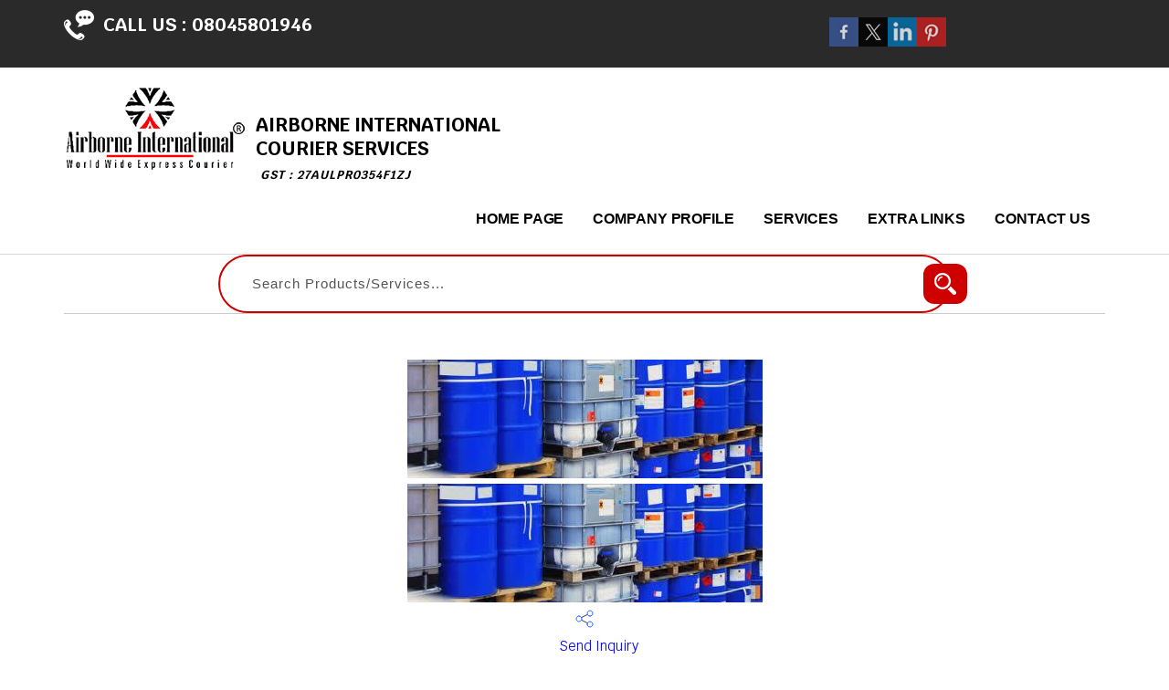

--- FILE ---
content_type: text/plain
request_url: https://www.google-analytics.com/j/collect?v=1&_v=j102&a=1666732267&t=pageview&_s=1&dl=https%3A%2F%2Fwww.airborneinternational.co.in%2Fchemical-shipments-services-1807577.html&ul=en-us%40posix&dt=Chemical%20Shipments%20Services%20at%20Attractive%20Prices%2C%20Global%20Hazardous%20Cargo%20Transport&sr=1280x720&vp=1280x720&_u=IEDAAEABAAAAACAAI~&jid=2130570554&gjid=1529531020&cid=508175954.1770136826&tid=UA-49011431-50&_gid=150160575.1770136826&_r=1&_slc=1&z=914428728
body_size: -455
content:
2,cG-RYTYE517D1